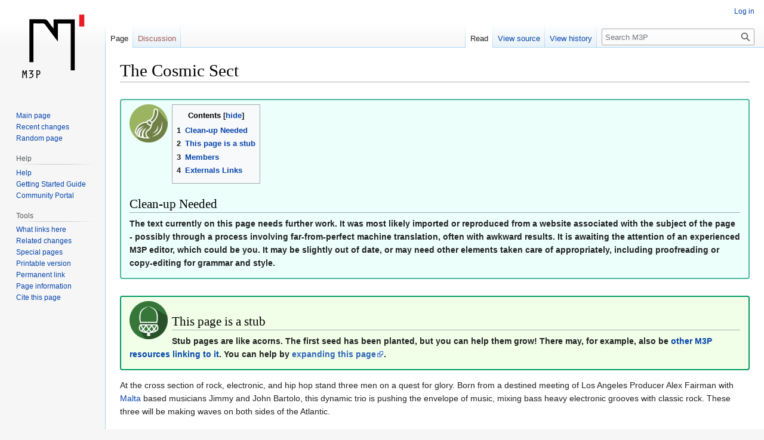

--- FILE ---
content_type: text/html; charset=UTF-8
request_url: http://www.m3p.com.mt/wiki/The_Cosmic_Sect
body_size: 6627
content:
<!DOCTYPE html>
<html class="client-nojs" lang="en" dir="ltr">
<head>
<meta charset="UTF-8"/>
<title>The Cosmic Sect - M3P</title>
<script>document.documentElement.className="client-js";RLCONF={"wgBreakFrames":!1,"wgSeparatorTransformTable":["",""],"wgDigitTransformTable":["",""],"wgDefaultDateFormat":"dmy","wgMonthNames":["","January","February","March","April","May","June","July","August","September","October","November","December"],"wgRequestId":"aW3X3MAAAEhSxnrF2oluDQAAAAg","wgCSPNonce":!1,"wgCanonicalNamespace":"","wgCanonicalSpecialPageName":!1,"wgNamespaceNumber":0,"wgPageName":"The_Cosmic_Sect","wgTitle":"The Cosmic Sect","wgCurRevisionId":20625,"wgRevisionId":20625,"wgArticleId":4260,"wgIsArticle":!0,"wgIsRedirect":!1,"wgAction":"view","wgUserName":null,"wgUserGroups":["*"],"wgCategories":["Stubs","A-Z of the Malta Music Scene"],"wgPageContentLanguage":"en","wgPageContentModel":"wikitext","wgRelevantPageName":"The_Cosmic_Sect","wgRelevantArticleId":4260,"wgIsProbablyEditable":!1,"wgRelevantPageIsProbablyEditable":!1,"wgRestrictionEdit":[],"wgRestrictionMove":[],"wgMediaViewerOnClick":!0,
"wgMediaViewerEnabledByDefault":!0,"wgVisualEditor":{"pageLanguageCode":"en","pageLanguageDir":"ltr","pageVariantFallbacks":"en"},"wgEditSubmitButtonLabelPublish":!1};RLSTATE={"site.styles":"ready","noscript":"ready","user.styles":"ready","user":"ready","user.options":"loading","skins.vector.styles.legacy":"ready","ext.visualEditor.desktopArticleTarget.noscript":"ready"};RLPAGEMODULES=["site","mediawiki.page.ready","mediawiki.toc","skins.vector.legacy.js","mmv.head","mmv.bootstrap.autostart","ext.visualEditor.desktopArticleTarget.init","ext.visualEditor.targetLoader"];</script>
<script>(RLQ=window.RLQ||[]).push(function(){mw.loader.implement("user.options@1hzgi",function($,jQuery,require,module){/*@nomin*/mw.user.tokens.set({"patrolToken":"+\\","watchToken":"+\\","csrfToken":"+\\"});
});});</script>
<link rel="stylesheet" href="/wiki/load.php?lang=en&amp;modules=ext.visualEditor.desktopArticleTarget.noscript%7Cskins.vector.styles.legacy&amp;only=styles&amp;skin=vector"/>
<script async="" src="/wiki/load.php?lang=en&amp;modules=startup&amp;only=scripts&amp;raw=1&amp;skin=vector"></script>
<meta name="ResourceLoaderDynamicStyles" content=""/>
<link rel="stylesheet" href="/wiki/load.php?lang=en&amp;modules=site.styles&amp;only=styles&amp;skin=vector"/>
<meta name="generator" content="MediaWiki 1.36.1"/>
<link rel="shortcut icon" href="/img/icons/favicon.ico"/>
<link rel="search" type="application/opensearchdescription+xml" href="/wiki/opensearch_desc.php" title="M3P (en)"/>
<link rel="EditURI" type="application/rsd+xml" href="http://www.m3p.com.mt/wiki/api.php?action=rsd"/>
<link rel="license" href="https://creativecommons.org/licenses/by-nc-sa/4.0/"/>
<link rel="alternate" type="application/atom+xml" title="M3P Atom feed" href="/wiki/index.php?title=Special:RecentChanges&amp;feed=atom"/>
</head>
<body class="mediawiki ltr sitedir-ltr mw-hide-empty-elt ns-0 ns-subject page-The_Cosmic_Sect rootpage-The_Cosmic_Sect skin-vector action-view skin-vector-legacy"><div id="mw-page-base" class="noprint"></div>
<div id="mw-head-base" class="noprint"></div>
<div id="content" class="mw-body" role="main">
	<a id="top"></a>
	<div id="siteNotice" class="mw-body-content"></div>
	<div class="mw-indicators mw-body-content">
	</div>
	<h1 id="firstHeading" class="firstHeading" >The Cosmic Sect</h1>
	<div id="bodyContent" class="mw-body-content">
		<div id="siteSub" class="noprint">From M3P</div>
		<div id="contentSub"></div>
		<div id="contentSub2"></div>
		
		<div id="jump-to-nav"></div>
		<a class="mw-jump-link" href="#mw-head">Jump to navigation</a>
		<a class="mw-jump-link" href="#searchInput">Jump to search</a>
		<div id="mw-content-text" lang="en" dir="ltr" class="mw-content-ltr"><div class="mw-parser-output"><div style="border: #4BB89E 2px solid; margin: 2em 0 1em; border-radius: 4px; background-color: #EDFFFB; padding: 0.5em 1em; font-weight: bold; vertical-align: middle;">
<div class="floatleft"><a href="/wiki/File:Cleanup_Icon_2014.png" class="image"><img alt="Cleanup Icon 2014.png" src="/media/wiki/thumb/7/78/Cleanup_Icon_2014.png/64px-Cleanup_Icon_2014.png" decoding="async" width="64" height="64" srcset="/media/wiki/thumb/7/78/Cleanup_Icon_2014.png/96px-Cleanup_Icon_2014.png 1.5x, /media/wiki/thumb/7/78/Cleanup_Icon_2014.png/128px-Cleanup_Icon_2014.png 2x" data-file-width="3525" data-file-height="3525" /></a></div>
<div id="toc" class="toc" role="navigation" aria-labelledby="mw-toc-heading"><input type="checkbox" role="button" id="toctogglecheckbox" class="toctogglecheckbox" style="display:none" /><div class="toctitle" lang="en" dir="ltr"><h2 id="mw-toc-heading">Contents</h2><span class="toctogglespan"><label class="toctogglelabel" for="toctogglecheckbox"></label></span></div>
<ul>
<li class="toclevel-1"><a href="#Clean-up_Needed"><span class="tocnumber">1</span> <span class="toctext">Clean-up Needed</span></a></li>
<li class="toclevel-1"><a href="#This_page_is_a_stub"><span class="tocnumber">2</span> <span class="toctext">This page is a stub</span></a></li>
<li class="toclevel-1 tocsection-1"><a href="#Members"><span class="tocnumber">3</span> <span class="toctext">Members</span></a></li>
<li class="toclevel-1 tocsection-2"><a href="#Externals_Links"><span class="tocnumber">4</span> <span class="toctext">Externals Links</span></a></li>
</ul>
</div>

<h2><span class="mw-headline" id="Clean-up_Needed">Clean-up Needed</span></h2>
<p>The text currently on this page needs further work. It was most likely imported or reproduced from a website associated with the subject of the page - possibly through a process involving far-from-perfect machine translation, often with awkward results. It is awaiting the attention of an experienced M3P editor, which could be you. It may be slightly out of date, or may need other elements taken care of appropriately, including proofreading or copy-editing for grammar and style.
</p>
</div>
<div style="border: #009966 2px solid; margin: 2em 0 1em; border-radius: 4px; background-color: #F1FFE8; padding: 0.5em 1em; font-weight: bold; vertical-align: middle;">
<div class="floatleft"><img alt="STUB" src="/media/wiki/thumb/c/c8/Stub_Icon_2014.png/64px-Stub_Icon_2014.png" decoding="async" title="STUB" width="64" height="64" srcset="/media/wiki/thumb/c/c8/Stub_Icon_2014.png/96px-Stub_Icon_2014.png 1.5x, /media/wiki/thumb/c/c8/Stub_Icon_2014.png/128px-Stub_Icon_2014.png 2x" data-file-width="3200" data-file-height="3200" /></div>
<h2><span class="mw-headline" id="This_page_is_a_stub">This page is a stub</span></h2>
<p>Stub pages are like acorns. The first seed has been planted, but you can help them grow! There may, for example, also be <a href="/wiki/Special:WhatLinksHere/The_Cosmic_Sect" title="Special:WhatLinksHere/The Cosmic Sect">other M3P resources linking to it</a>. You can help by <a rel="nofollow" class="external text" href="http://www.m3p.com.mt/wiki/index.php?title=The_Cosmic_Sect&amp;action=edit">expanding this page</a>.
</p>
</div>
<p>At the cross section of rock, electronic, and hip hop stand three men on a quest for glory. Born from a destined meeting of Los Angeles Producer Alex Fairman with <a href="/wiki/Malta" title="Malta">Malta</a> based musicians Jimmy and John Bartolo, this dynamic trio is pushing the envelope of music, mixing bass heavy electronic grooves with classic rock. These three will be making waves on both sides of the Atlantic.
</p>
<h2><span class="mw-headline" id="Members">Members</span></h2>
<ul><li><a href="/wiki/index.php?title=Jimmy_Bartolo&amp;action=edit&amp;redlink=1" class="new" title="Jimmy Bartolo (page does not exist)">Jimmy Bartolo</a>&#160;:</li>
<li><a href="/wiki/John_Bartolo" title="John Bartolo">John Bartolo</a>&#160;:</li></ul>
<h2><span class="mw-headline" id="Externals_Links">Externals Links</span></h2>
<p>•	[thecosmicsect@gmail.com}
•	[the cosmic sect(Instagram)]
•	<a rel="nofollow" class="external autonumber" href="https://soundcloud.com/thecosmicsect">[1]</a>
</p>
<!-- 
NewPP limit report
Cached time: 20260119001326
Cache expiry: 86400
Dynamic content: false
Complications: []
CPU time usage: 0.100 seconds
Real time usage: 0.102 seconds
Preprocessor visited node count: 25/1000000
Post‐expand include size: 1449/2097152 bytes
Template argument size: 0/2097152 bytes
Highest expansion depth: 4/40
Expensive parser function count: 0/100
Unstrip recursion depth: 0/20
Unstrip post‐expand size: 0/5000000 bytes
-->
<!--
Transclusion expansion time report (%,ms,calls,template)
100.00%    7.082      1 -total
 54.18%    3.837      1 Template:Cleanup
 44.29%    3.137      1 Template:Stub
-->

<!-- Saved in parser cache with key dbs3761692-wiki_:pcache:idhash:4260-0!canonical and timestamp 20260119001326 and revision id 20625. Serialized with JSON.
 -->
</div>
<div class="printfooter">Retrieved from "<a dir="ltr" href="http://www.m3p.com.mt/wiki/index.php?title=The_Cosmic_Sect&amp;oldid=20625">http://www.m3p.com.mt/wiki/index.php?title=The_Cosmic_Sect&amp;oldid=20625</a>"</div></div>
		<div id="catlinks" class="catlinks" data-mw="interface"><div id="mw-normal-catlinks" class="mw-normal-catlinks"><a href="/wiki/Special:Categories" title="Special:Categories">Category</a>: <ul><li><a href="/wiki/Category:A-Z_of_the_Malta_Music_Scene" title="Category:A-Z of the Malta Music Scene">A-Z of the Malta Music Scene</a></li></ul></div><div id="mw-hidden-catlinks" class="mw-hidden-catlinks mw-hidden-cats-hidden">Hidden category: <ul><li><a href="/wiki/Category:Stubs" title="Category:Stubs">Stubs</a></li></ul></div></div>
	</div>
</div>

<div id="mw-navigation">
	<h2>Navigation menu</h2>
	<div id="mw-head">
		<!-- Please do not use role attribute as CSS selector, it is deprecated. -->
<nav id="p-personal" class="mw-portlet mw-portlet-personal vector-menu" aria-labelledby="p-personal-label" role="navigation" 
	 >
	<h3 id="p-personal-label" class="vector-menu-heading">
		<span>Personal tools</span>
	</h3>
	<div class="vector-menu-content">
		<ul class="vector-menu-content-list"><li id="pt-login"><a href="/wiki/index.php?title=Special:UserLogin&amp;returnto=The+Cosmic+Sect" title="You are encouraged to log in; however, it is not mandatory [o]" accesskey="o">Log in</a></li></ul>
		
	</div>
</nav>

		<div id="left-navigation">
			<!-- Please do not use role attribute as CSS selector, it is deprecated. -->
<nav id="p-namespaces" class="mw-portlet mw-portlet-namespaces vector-menu vector-menu-tabs" aria-labelledby="p-namespaces-label" role="navigation" 
	 >
	<h3 id="p-namespaces-label" class="vector-menu-heading">
		<span>Namespaces</span>
	</h3>
	<div class="vector-menu-content">
		<ul class="vector-menu-content-list"><li id="ca-nstab-main" class="selected"><a href="/wiki/The_Cosmic_Sect" title="View the content page [c]" accesskey="c">Page</a></li><li id="ca-talk" class="new"><a href="/wiki/index.php?title=Talk:The_Cosmic_Sect&amp;action=edit&amp;redlink=1" rel="discussion" title="Discussion about the content page (page does not exist) [t]" accesskey="t">Discussion</a></li></ul>
		
	</div>
</nav>

			<!-- Please do not use role attribute as CSS selector, it is deprecated. -->
<nav id="p-variants" class="mw-portlet mw-portlet-variants emptyPortlet vector-menu vector-menu-dropdown" aria-labelledby="p-variants-label" role="navigation" 
	 >
	<input type="checkbox" class="vector-menu-checkbox" aria-labelledby="p-variants-label" />
	<h3 id="p-variants-label" class="vector-menu-heading">
		<span>Variants</span>
	</h3>
	<div class="vector-menu-content">
		<ul class="vector-menu-content-list"></ul>
		
	</div>
</nav>

		</div>
		<div id="right-navigation">
			<!-- Please do not use role attribute as CSS selector, it is deprecated. -->
<nav id="p-views" class="mw-portlet mw-portlet-views vector-menu vector-menu-tabs" aria-labelledby="p-views-label" role="navigation" 
	 >
	<h3 id="p-views-label" class="vector-menu-heading">
		<span>Views</span>
	</h3>
	<div class="vector-menu-content">
		<ul class="vector-menu-content-list"><li id="ca-view" class="selected"><a href="/wiki/The_Cosmic_Sect">Read</a></li><li id="ca-viewsource"><a href="/wiki/index.php?title=The_Cosmic_Sect&amp;action=edit" title="This page is protected.&#10;You can view its source [e]" accesskey="e">View source</a></li><li id="ca-history"><a href="/wiki/index.php?title=The_Cosmic_Sect&amp;action=history" title="Past revisions of this page [h]" accesskey="h">View history</a></li></ul>
		
	</div>
</nav>

			<!-- Please do not use role attribute as CSS selector, it is deprecated. -->
<nav id="p-cactions" class="mw-portlet mw-portlet-cactions emptyPortlet vector-menu vector-menu-dropdown" aria-labelledby="p-cactions-label" role="navigation" 
	 >
	<input type="checkbox" class="vector-menu-checkbox" aria-labelledby="p-cactions-label" />
	<h3 id="p-cactions-label" class="vector-menu-heading">
		<span>More</span>
	</h3>
	<div class="vector-menu-content">
		<ul class="vector-menu-content-list"></ul>
		
	</div>
</nav>

			<div id="p-search" role="search" >
	<h3 >
		<label for="searchInput">Search</label>
	</h3>
	<form action="/wiki/index.php" id="searchform">
		<div id="simpleSearch" data-search-loc="header-navigation">
			<input type="search" name="search" placeholder="Search M3P" autocapitalize="sentences" title="Search M3P [f]" accesskey="f" id="searchInput"/>
			<input type="hidden" name="title" value="Special:Search"/>
			<input type="submit" name="fulltext" value="Search" title="Search the pages for this text" id="mw-searchButton" class="searchButton mw-fallbackSearchButton"/>
			<input type="submit" name="go" value="Go" title="Go to a page with this exact name if it exists" id="searchButton" class="searchButton"/>
		</div>
	</form>
</div>

		</div>
	</div>
	
<div id="mw-panel">
	<div id="p-logo" role="banner">
		<a class="mw-wiki-logo" href="/wiki/Main_Page"
			title="Visit the main page"></a>
	</div>
	<!-- Please do not use role attribute as CSS selector, it is deprecated. -->
<nav id="p-navigation" class="mw-portlet mw-portlet-navigation vector-menu vector-menu-portal portal" aria-labelledby="p-navigation-label" role="navigation" 
	 >
	<h3 id="p-navigation-label" class="vector-menu-heading">
		<span>Navigation</span>
	</h3>
	<div class="vector-menu-content">
		<ul class="vector-menu-content-list"><li id="n-mainpage-description"><a href="/wiki/Main_Page" title="Visit the main page [z]" accesskey="z">Main page</a></li><li id="n-recentchanges"><a href="/wiki/Special:RecentChanges" title="A list of recent changes in the wiki [r]" accesskey="r">Recent changes</a></li><li id="n-randompage"><a href="/wiki/Special:Random" title="Load a random page [x]" accesskey="x">Random page</a></li></ul>
		
	</div>
</nav>

	<!-- Please do not use role attribute as CSS selector, it is deprecated. -->
<nav id="p-Help" class="mw-portlet mw-portlet-Help vector-menu vector-menu-portal portal" aria-labelledby="p-Help-label" role="navigation" 
	 >
	<h3 id="p-Help-label" class="vector-menu-heading">
		<span>Help</span>
	</h3>
	<div class="vector-menu-content">
		<ul class="vector-menu-content-list"><li id="n-Help"><a href="/wiki/Help:Contents">Help</a></li><li id="n-Getting-Started-Guide"><a href="/wiki/Help:Getting_Started">Getting Started Guide</a></li><li id="n-Community-Portal"><a href="/wiki/M3P:Community_Portal">Community Portal</a></li></ul>
		
	</div>
</nav>
<!-- Please do not use role attribute as CSS selector, it is deprecated. -->
<nav id="p-tb" class="mw-portlet mw-portlet-tb vector-menu vector-menu-portal portal" aria-labelledby="p-tb-label" role="navigation" 
	 >
	<h3 id="p-tb-label" class="vector-menu-heading">
		<span>Tools</span>
	</h3>
	<div class="vector-menu-content">
		<ul class="vector-menu-content-list"><li id="t-whatlinkshere"><a href="/wiki/Special:WhatLinksHere/The_Cosmic_Sect" title="A list of all wiki pages that link here [j]" accesskey="j">What links here</a></li><li id="t-recentchangeslinked"><a href="/wiki/Special:RecentChangesLinked/The_Cosmic_Sect" rel="nofollow" title="Recent changes in pages linked from this page [k]" accesskey="k">Related changes</a></li><li id="t-specialpages"><a href="/wiki/Special:SpecialPages" title="A list of all special pages [q]" accesskey="q">Special pages</a></li><li id="t-print"><a href="javascript:print();" rel="alternate" title="Printable version of this page [p]" accesskey="p">Printable version</a></li><li id="t-permalink"><a href="/wiki/index.php?title=The_Cosmic_Sect&amp;oldid=20625" title="Permanent link to this revision of the page">Permanent link</a></li><li id="t-info"><a href="/wiki/index.php?title=The_Cosmic_Sect&amp;action=info" title="More information about this page">Page information</a></li><li id="t-cite"><a href="/wiki/index.php?title=Special:CiteThisPage&amp;page=The_Cosmic_Sect&amp;id=20625&amp;wpFormIdentifier=titleform" title="Information on how to cite this page">Cite this page</a></li></ul>
		
	</div>
</nav>

	
</div>

</div>
<footer id="footer" class="mw-footer" role="contentinfo" >
	<ul id="footer-info" >
	<li id="footer-info-lastmod"> This page was last edited on 25 May 2015, at 04:25.</li>
	<li id="footer-info-copyright">Content is available under <a class="external" rel="nofollow" href="https://creativecommons.org/licenses/by-nc-sa/4.0/">Creative Commons Attribution-NonCommercial-ShareAlike</a> unless otherwise noted.</li>
</ul>

	<ul id="footer-places" >
	<li id="footer-places-privacy"><a href="/wiki/M3P:Privacy_policy" title="M3P:Privacy policy">Privacy policy</a></li>
	<li id="footer-places-about"><a href="/wiki/M3P:About" title="M3P:About">About M3P</a></li>
	<li id="footer-places-disclaimer"><a href="/wiki/M3P:General_disclaimer" title="M3P:General disclaimer">Disclaimers</a></li>
</ul>

	<ul id="footer-icons" class="noprint">
	<li id="footer-copyrightico"><a href="https://creativecommons.org/licenses/by-nc-sa/4.0/"><img src="/wiki/resources/assets/licenses/cc-by-nc-sa.png" alt="Creative Commons Attribution-NonCommercial-ShareAlike" width="88" height="31" loading="lazy"/></a></li>
	<li id="footer-poweredbyico"><a href="https://www.mediawiki.org/"><img src="/wiki/resources/assets/poweredby_mediawiki_88x31.png" alt="Powered by MediaWiki" srcset="/wiki/resources/assets/poweredby_mediawiki_132x47.png 1.5x, /wiki/resources/assets/poweredby_mediawiki_176x62.png 2x" width="88" height="31" loading="lazy"/></a></li>
</ul>

</footer>


<script>(RLQ=window.RLQ||[]).push(function(){mw.config.set({"wgPageParseReport":{"limitreport":{"cputime":"0.100","walltime":"0.102","ppvisitednodes":{"value":25,"limit":1000000},"postexpandincludesize":{"value":1449,"limit":2097152},"templateargumentsize":{"value":0,"limit":2097152},"expansiondepth":{"value":4,"limit":40},"expensivefunctioncount":{"value":0,"limit":100},"unstrip-depth":{"value":0,"limit":20},"unstrip-size":{"value":0,"limit":5000000},"timingprofile":["100.00%    7.082      1 -total"," 54.18%    3.837      1 Template:Cleanup"," 44.29%    3.137      1 Template:Stub"]},"cachereport":{"timestamp":"20260119001326","ttl":86400,"transientcontent":false}}});mw.config.set({"wgBackendResponseTime":274});});</script>
</body></html>